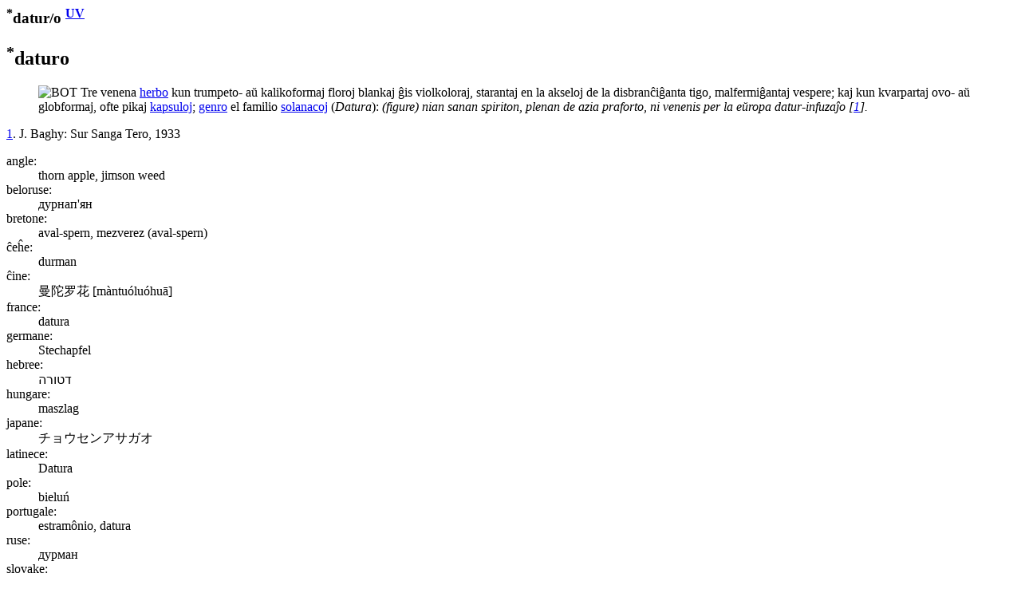

--- FILE ---
content_type: text/html
request_url: https://reta-vortaro.de/revo/art/datur.html
body_size: 1697
content:
<html lang="eo">
   <head>
      <meta http-equiv="Content-Type" content="text/html; charset=utf-8">
      <meta charset="utf-8">
      <meta name="viewport" content="width=device-width,initial-scale=1">
      <link title="artikolo-stilo" type="text/css" rel="stylesheet" href="../stl/artikolo-2m.css">
      <title>datur/o </title><script src="../jsc/revo-art-2m.js"></script><meta name="format-detection" content="telephone=no">
      <link rel="canoncial" href="https://www.reta-vortaro.de/revo/art/.html">
   </head>
   <body>
      <header></header>
      <article>
         <section id="s_artikolo" class="art">
            <h1><sup class="ofc">*</sup>datur/o <sup class="fntref"><a class="fntref" href="../dok/bibliogr.html#UV" target="indekso" title="al la bibliografio">UV</a>
                  </sup></h1>
            <section class="drv">
               <h2 id="datur.0o"><sup class="ofc">*</sup>daturo
               </h2>
               <div class="kasxebla">
                  <div class="drv-enh">
                     <dl>
                        <dt id="datur.0o.BOT"></dt>
                        <dd><img src="../smb/BOT.png" class="fak" alt="BOT" title="botaniko" border="0"><span class="dif">
                              Tre venena <a class="dif" href="herb.html#herb.0o">herbo</a>
                              kun trumpeto- aŭ kalikoformaj floroj blankaj ĝis violkoloraj,
                              starantaj en la akseloj de la disbranĉiĝanta tigo,
                              malfermiĝantaj vespere; kaj kun kvarpartaj ovo- aŭ globformaj,
                              ofte pikaj <a class="dif" href="kapsul.html#kapsul.0o">kapsuloj</a>;
                              <a class="dif" href="genr.html#genr.0o.BIO">genro</a> el familio <a class="dif" href="solana.html#solana.0oj">solanacoj</a>
                              (<i>Datura</i>):
                              <i class="ekz">
                                 (figure) 
                                 nian sanan spiriton, plenan de azia praforto, ni
                                 venenis per la eŭropa <span class="ekztld">datur</span>-infuzaĵo
                                 <span class="fntref" id="ekz_1">[<a class="ekz" href="#fnt_1" title="vidu la fonton">1</a>]</span>.
                                 </i>  
                              </span></dd>
                     </dl>
                     <div class="fontoj kasxita"><span class="fontoj" id="fnt_1"><a class="fnt" href="#ekz_1" title="reiru al la ekzemplo">1</a>.
                           
                           J. Baghy: Sur Sanga Tero, 1933</span><br></div>
                  </div>
                  <section class="tradukoj">
                     <dl class="tradukoj etendebla">
                        <dt lang="eo" class="lng">angle:</dt>
                        <dd lang="en"><span lang="en">thorn apple, jimson weed</span> 
                        </dd>
                        <dt lang="eo" class="lng">beloruse:</dt>
                        <dd lang="be"><span lang="be">дурнап'ян</span> 
                        </dd>
                        <dt lang="eo" class="lng">bretone:</dt>
                        <dd lang="br"><span lang="br">aval-spern, mezverez (aval-spern)</span> 
                        </dd>
                        <dt lang="eo" class="lng">ĉeĥe:</dt>
                        <dd lang="cs"><span lang="cs">durman</span> 
                        </dd>
                        <dt lang="eo" class="lng">ĉine:</dt>
                        <dd lang="zh"><span lang="zh">曼陀罗花 <span class="pr">[màntuóluóhuā]</span></span> 
                        </dd>
                        <dt lang="eo" class="lng">france:</dt>
                        <dd lang="fr"><span lang="fr">datura</span> 
                        </dd>
                        <dt lang="eo" class="lng">germane:</dt>
                        <dd lang="de"><span lang="de">Stechapfel</span> 
                        </dd>
                        <dt lang="eo" class="lng">hebree:</dt>
                        <dd lang="he"><span lang="he" dir="rtl">דטורה</span> 
                        </dd>
                        <dt lang="eo" class="lng">hungare:</dt>
                        <dd lang="hu"><span lang="hu">maszlag</span> 
                        </dd>
                        <dt lang="eo" class="lng">japane:</dt>
                        <dd lang="ja"><span lang="ja">チョウセンアサガオ</span> 
                        </dd>
                        <dt lang="eo" class="lng">latinece:</dt>
                        <dd lang="la"><span lang="la">Datura</span> 
                        </dd>
                        <dt lang="eo" class="lng">pole:</dt>
                        <dd lang="pl"><span lang="pl">bieluń</span> 
                        </dd>
                        <dt lang="eo" class="lng">portugale:</dt>
                        <dd lang="pt"><span lang="pt">estramônio, datura</span> 
                        </dd>
                        <dt lang="eo" class="lng">ruse:</dt>
                        <dd lang="ru"><span lang="ru">дурман</span> 
                        </dd>
                        <dt lang="eo" class="lng">slovake:</dt>
                        <dd lang="sk"><span lang="sk">durman</span> 
                        </dd>
                        <dt lang="eo" class="lng">ukraine:</dt>
                        <dd lang="uk"><span lang="uk">дурман</span> 
                        </dd>
                     </dl>
                  </section>
               </div>
            </section>
            <div class="fontoj kasxita"></div>
         </section>
         <section class="admin">
            <hr>
            <div class="notoj">
               <h2>administraj notoj</h2>
               <div class="kasxebla"></div>
            </div>
         </section>
      </article>
      <footer>
         <hr><span class="redakto"><a class="redakto" title="al la enirpaĝo" href="../index.html#datur" target="_top">ℛevo</a> |
            	        <a class="redakto" title="Datumprotekta deklaro" href="../dok/datumprotekto.html">datumprotekto</a> |	  
            <a class="redakto" target="_new" title="fontoteksto de la artikolo" download="download" href="../xml/datur.xml">xml</a> |
            <a class="redakto" title="al la redaktilo" href="../index.html?r=datur">redakti...</a> |
            <a class="redakto" target="_new" title="ViVo-tradukilo" href="http://kono.be/cgi-bin/vivo/ViVo.cgi?tradukiReVon=datur.html">traduki...</a> |
            <a class="redakto" target="_new" title="al la artikolohistorio" href="../hst/datur.html">artikolversio</a>:
             1.23 2025/03/02 15:10:56 </span><br></footer>
   </body>
</html>